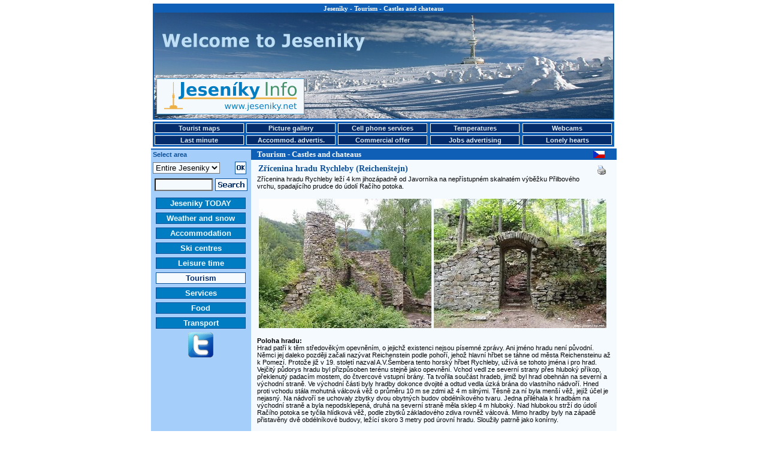

--- FILE ---
content_type: text/html
request_url: http://jesenik.net/index.php?obl=1&kat=11&sluz=48&pol=2664&lang=en
body_size: 19794
content:
<!DOCTYPE HTML PUBLIC "-//W3C//DTD HTML 4.01 Transitional//EN">
<HTML>
<HEAD>
<TITLE>Zřícenina hradu Rychleby (Reichenštejn) | Tourism Jeseniky - Castles and chateaus</TITLE>
<META HTTP-EQUIV="Content-Type" CONTENT="text/html; CHARSET=windows-1250">
<META NAME="keywords" CONTENT="Jeseníky, ubytování, hotely, penziony, hotel, penzion, hory, lyže, lyžování, sníh, sněhové zpravodajství">
<LINK REL="alternate" TYPE="application/rss+xml" TITLE="Jeseníky Info DNES" HREF="http://www.jeseniky.net/rss.php"/>
<STYLE Type="text/css">
BODY {FONT-SIZE: 70%; BGCOLOR: white; BACKGROUND: white no-repeat center top; MARGIN: 3px 0px; COLOR: black; FONT-FAMILY: Arial; SCROLLBAR-FACE-COLOR: #0F5FB7; SCROLLBAR-HIGHLIGHT-COLOR: #F5FAFF; SCROLLBAR-SHADOW-COLOR: #F5FAFF; SCROLLBAR-ARROW-COLOR: #F5FAFF; SCROLLBAR-BASE-COLOR: #0F5FB7}
          .copy {FONT-SIZE: 70%; MARGIN: 200px 0px 20px 20px; COLOR: black; FONT-FAMILY: Arial}
          H1 {font-weight: bold; font-size: 11px; font-family: Verdana; color: #FFFFFF; margin: 0px; padding: 0px 0px 1px 0px;}
		  H2 {font-weight: bold; font-size: 13px; font-family: Verdana; color: #FFFFFF; margin: 0px; padding: 0px 0px 1px 10px;}
          H3 {font-weight: bold; font-size: 14px; font-family: Verdana; color: #0C509A; margin: 0px; padding: 0px 0px 1px 2px;}
		  H4 {font-weight: bold; font-size: 12px; font-family: Verdana; color: #0C509A; margin: 0px; padding: 0px 0px 1px 8px;}
          H5 {font-weight: bold; font-size: 12px; text-transform: uppercase; font-family: Verdana; letter-spacing: 1pt}
		  H6 {font-weight: bold; font-size: 20px; color: #0C509A; font-style: normal; font-family: Verdana, Arial, Helvetica, sans-serif}
          P {font-size: 1em; color: #000000; font-family: Verdana, Arial, Helvetica, sans-serif}
          STRONG {font-weight: bold}
          EM {font-style: italic}
          .warning {COLOR: #ff0000}
          a {color: #0C509A; text-decoration: underline}
          a:active {color: #0C509A; text-decoration: underline}
          a:hover {color: #0C509A; text-decoration: underline}
          a.minileftmenutext {font-weight: bold; font-size: 11px; color: #0C509A; text-decoration: none}
          a.minileftmenutext:hover {color: #0C509A; text-decoration: underline}
          a.leftmenutext {display: block; width: 144px; font-size: 13px; color: #F5FAFF; background: #007DC2; text-align: center; margin-bottom: 2px; padding: 1px 2px 1px 2px; border: 1px solid #0C509A; text-decoration: none;}
          a.leftmenutextpress {display: block; width: 144px; font-size: 13px; color: #042B6A; background: #F5FAFF; text-align: center; margin-bottom: 2px; padding: 1px 2px 1px 2px; border: 1px solid #0C509A; text-decoration: none;}
		  a.leftmenutext:hover {color: #042B6A; background: #F5FAFF; text-decoration: none;}
		  a.leftmenutextpress:hover {color: #007DC2; text-decoration: none;}
          a.krevmenutext {display: block; width: 145px; font-size: 11px; color: #E3EEF8; background: #042B6A; text-align: center; margin: 0px 0px 0px 0px; padding: 1px 1px 1px 1px; border: 1px solid #F5FAFF; text-decoration: none;}
		  a.krevmenutextpress {display: block; width: 145px; font-size: 11px; color: #042B6A; background: #F5FAFF; text-align: center; margin: 0px 0px 0px 0px; padding: 1px 1px 1px 1px; border: 1px solid #F5FAFF; text-decoration: none;}
		  a.krevmenutext:hover {color: #042B6A; background: #F5FAFF; text-decoration: none; text-decoration: none;}
		  a.krevmenutextpress:hover {color: #A5CEFA; text-decoration: none;}
		  TABLE {FONT-SIZE: 1em; FONT-FAMILY: Verdana, Arial, Helvetica, sans-serif;}
          .longtext {MARGIN-TOP: 7px; MARGIN-LEFT: 10px; MARGIN-RIGHT: 10px; MARGIN-BOTTOM: 0px;}
          .minilongtext {MARGIN-TOP: 3px; MARGIN-LEFT: 6px; MARGIN-BOTTOM: 3px;}
          .borderedtext {BORDER-RIGHT: #0F5FB7 1px solid; BORDER-TOP: #0F5FB7 1px solid; FONT-WEIGHT: bold; COLOR: #FFFFFF; BORDER-LEFT: #0F5FB7 1px solid; TEXT-INDENT: 10px; BORDER-BOTTOM: #0F5FB7 1px solid; LETTER-SPACING: 2px; BACKGROUND-COLOR: #0F5FB7}
          .miniborderedtext {BORDER-RIGHT: #0F5FB7 1px solid; BORDER-TOP: #0F5FB7 1px solid; FONT-WEIGHT: bold; COLOR: #FFFFFF; BORDER-LEFT: #0F5FB7 1px solid; TEXT-INDENT: 0px; BORDER-BOTTOM: #0F5FB7 1px solid; LETTER-SPACING: 0px; BACKGROUND-COLOR: #0F5FB7}
          .sample {background-color: #F5FAFF;}
		  .stav-provoz {color: #008000; text-decoration: none}
		  .stav-provoz:hover {color: #008000; text-decoration: underline}
		  .stav-castecny {color: #0080FF; text-decoration: none}
		  .stav-castecny:hover {color: #0080FF; text-decoration: underline}
		  .stav-vikendovy {color: #D3B60A; text-decoration: none}
		  .stav-vikendovy:hover {color: #D3B60A; text-decoration: underline}
		  .stav-mimo {color: #E4230E; text-decoration: none}
		  .stav-mimo:hover {color: #E4230E; text-decoration: underline}
          .form-pozadi {background-color: #F5FAFF;}
          .borderboxeasy {margin: 5px; padding: 2px; border: 2px solid #0F5FB7;}
          .borderboxdoubleeasy {width: 575; margin-top: 7px; margin-left: 10px; border: 5px double #0F5FB7;}
		  .main-content {width: 770px; height: 1200px; MARGIN-LEFT: 180px; border: 2px solid #0F5FB7;}
   		  .main-prouzek {height: 17px; width: 610px; padding-left: 165px; background-color: #0F5FB7;}
		  .left-column {float: left; width: 156px; padding-left: 3px; background-color: #A5CEFA;}
		  .right-column {float: right; background-color: #F5FAFF;}
		  .leftmenu1 {float: left; margin-left: 6px; margin-top: 3px; margin-bottom: 3px;}
          .leftmenu2 {float: left; margin-left: 6px; margin-top: 4px; margin-bottom: 3px;}
          .leftmenu3 {float: left; margin-left: 12px; margin-top: 4px; margin-bottom: 3px;}
          .leftmenu4 {float: left; margin-left: 0px; margin-top: 0px; margin-bottom: 3px;}
          .bottom-content {width: 770px; MARGIN-LEFT: 180px; background-color: #F5FAFF;}
		  .teplomer-box {width: 63px; height: 17px; position: absolute; padding: 0px 0px 1px 0px; border: 1px solid #FF0000; background-color: #FFFFFF; font-family: Tahoma; font-style: normal; font-weight: normal; font-size: 12px; color: #000000; text-align: left;}
		  .webcam-box {width: 22px; height: 18px; position: absolute; padding: 0px 0px 0px 0px; border: 2px solid #FF0000; background-color: #FFFFFF; font-family: Tahoma; font-style: normal; font-weight: normal; font-size: 12px; color: #000000; text-align: center;}
		  .popisky {position: absolute; left: 0px; top: 0px; width: 325px; border: 1px solid black; background-color: #A5CEFA; padding: 3px; font-family: arial; color: black; font-size: 12px; visibility: hidden; filter: alpha(opacity=100); opacity:}
		  .karta {text-align: center; width: 275px; margin-left: 5px; margin-right: 5px; font-size: 12px;}
		  .kartaboxleft {float: left; width: 100px; margin: 5px;}
		  .kartaboxright {float: right; width: 150px; text-align: left; margin: 5px; font-size: 14px; font-weight: bold}
		  .kartaboxpopis {width: 250px; text-align: left; margin: 5px; font-size: 12px;}
		  .zobrazvice {cursor: pointer; cursor: hand; text-decoration: underline;}
		  .skryto {display: none}
          </STYLE>
<script src="http://maps.google.com/maps?file=api&amp;v=2.x&amp;key=ABQIAAAAmlK3W7ONYFzHbuFhvSXuTBRtjKQ2_xXtiqF_eeD_HhKjvPy6yBSWrCWonIyIU93kK9MI8SuTV4eAUA" type="text/javascript"></script>
							<script type="text/javascript">
								function initialize() {
								if (GBrowserIsCompatible()) {
									var map = new GMap2(document.getElementById("map_canvas"),
										{ size: new GSize(580,580) } );
									var center = new GLatLng(, );
									map.setCenter(center, 12);
									map.addControl(new GLargeMapControl());
									var mapControl = new GMapTypeControl();
									map.addControl(mapControl);
									var marker = new GMarker(center);
									map.addOverlay(marker);
									}
								}
							</script></HEAD>
<BODY onload="initialize()" onunload="GUnload()">
<TABLE STYLE="margin-bottom: 0px;" WIDTH=770 ALIGN=CENTER VALIGN=TOP><TR><TD>
<DIV STYLE="width: 766px; height: 190px; margin: 0px; padding: 0px; border: 2px solid #0F5FB7; background-color: #F5FAFF; background: url(/images/panorama_top_zima_en.jpg) no-repeat; background-position: center top;">
<DIV STYLE="width: 766px; height: auto; margin: 0px 0px 5px 0px; padding: 0px; text-align: center; background-color: #0F5FB7;"><H1>Jeseniky - Tourism - Castles and chateaus</H1></DIV>
<DIV STYLE="width: 247px; height: 60px; margin-left: 4px; margin-top: 105px; padding: 0px; float: left;"><A HREF="/jeseniky.php?lang=en"><IMG SRC="/ikony/logo_new.gif" BORDER=0 WIDTH=247 HEIGHT=60 ALT="Jeseniky Info - touristic informational portal"></A></DIV>
<DIV STYLE="width: 468px; height: 60px; margin-right: 4px; margin-top: 105px; padding: 0px; float: right;"><IMG SRC="/images/bannery/?show_banner=531982" WIDTH= HEIGHT= BORDER=0 ALT=""></DIV>
</DIV>
</TD></TR></TABLE>
<TABLE STYLE="margin-bottom: 3px; margin-top: 0px;" WIDTH=770 ALIGN=CENTER VALIGN=TOP BGCOLOR="#0F5FB7">
<TR>
 <TD><B><A HREF="/mapy.php?lang=en" class="krevmenutext" title="Tourist maps">Tourist maps</A></B></TD>
 <TD><B><A HREF="/fotogalerie.php?lang=en" class="krevmenutext" title="Picture gallery">Picture gallery</A></B></TD>
 <TD><B><A HREF="/mobile.php?lang=en" class="krevmenutext" title="Cell phone services">Cell phone services</A></B></TD>
 <TD><B><A HREF="/teplomery.php?lang=en" class="krevmenutext" title="Temperatures">Temperatures</A></B></TD>
 <TD><B><A HREF="/webcam.php?lang=en" class="krevmenutext" title="Webcams">Webcams</A></B></TD>
</TR>
<TR>
 <TD>
 <B><A HREF="/lastminute.php?lang=en" class="krevmenutext" title="Last minute">Last minute</A></B> </TD>
 <TD><B><A HREF="/inzerce.php?lang=en" class="krevmenutext" title="Accommodation advertising">Accommod. advertis.</A></B></TD>
 <TD><B><A HREF="/nabidka.php?lang=en" class="krevmenutext" title="Commercial offer">Commercial offer</A></B></TD>
 <TD><B><A HREF="/prace.php?lang=en" class="krevmenutext" title="Jobs advertising">Jobs advertising</A></B></TD>
 <TD><B><A HREF="/seznamka.php?lang=en" class="krevmenutext" title="Lonely hearts">Lonely hearts</A></B></TD>
</TR>
</TABLE>
<TABLE BGCOLOR=#F5FAFF CELLSPACING=0 CELLPADDING=0 WIDTH=770 ALIGN=CENTER VALIGN=TOP>
<TR><TD BGCOLOR=#0F5FB7 COLSPAN=5 HEIGHT=2></TD></TR>
<TR><TD BGCOLOR=#0F5FB7 ROWSPAN=100 WIDTH=2></TD>
<TD BGCOLOR=#A5CEFA VALIGN=TOP ALIGN=LEFT WIDTH=156><DIV STYLE="margin-top: 2;"><B><FONT COLOR=#0C509A>&nbsp;Select area</FONT></B></DIV></TD>
<TD BGCOLOR=#0F5FB7><DIV STYLE="width: 590px; height: auto;"><DIV STYLE="float: left;"><H2>Tourism - Castles and chateaus</H2></DIV><DIV STYLE="float: right; margin-top: 2;"><a href="/index.php?obl=1&kat=11&sluz=48&pol=2664" title="Česky"><img src="/ikony/cs.gif" width="19" height="12" border="0" alt="Česky" /></a></DIV></DIV></TD>
<TD BGCOLOR=#0F5FB7 ROWSPAN=100 WIDTH=2></TD></TR><TR><TD BGCOLOR=#A5CEFA ROWSPAN=100 VALIGN=TOP ALIGN=LEFT WIDTH=156><TABLE>
    <FORM ACTION="/index.php" METHOD=POST>
    <TR><TD ALIGN=LEFT VALIGN=MIDDLE>
    <INPUT TYPE="hidden" NAME="kat" VALUE="11">
    <INPUT TYPE="hidden" NAME="sluz" VALUE="48">
    <INPUT TYPE="hidden" NAME="pol" VALUE="2664">
    <INPUT TYPE="hidden" NAME="lang" VALUE="en"><select size="1" name="obl" class=form-pozadi><option value=1 selected >Entire Jeseniky</option><option value=2>Jeseník area</option><option value=3>Šumperk area</option><option value=4>Bruntál area</option></select></TD><TD ALIGN=LEFT VALIGN=MIDDLE><INPUT TYPE=IMAGE SRC="/ikony/ii_14_zima.png" ALT="OK" WIDTH="19" HEIGHT="21" BORDER="0"></TD></TR>
    </FORM>
    <FORM ACTION="/index.php" METHOD=GET>
    <INPUT TYPE="hidden" NAME="search" VALUE="yes">
    <INPUT TYPE="hidden" NAME="obl" VALUE="1">
	<INPUT TYPE="hidden" NAME="lang" VALUE="en">
    <TR><TD COLSPAN=2 ALIGN=CENTER VALIGN=MIDDLE>
     <TABLE>
      <TR><TD ALIGN=RIGHT VALIGN=MIDDLE><INPUT TYPE="text" NAME="search_text" SIZE=10 VALUE="" class=form-pozadi></TD>
      <TD ALIGN=LEFT VALIGN=MIDDLE><INPUT TYPE=IMAGE SRC="/ikony/ii_13_zima_en.png" ALT="Search" WIDTH="54" HEIGHT="21" BORDER="0" VALUE="Search"></TD></TR>
     </TABLE>
    </TD></TR>
    </FORM><TR><TD COLSPAN=2></TD></TR><TR><TD COLSPAN=2 ALIGN="center"><B><A HREF="/jeseniky.php?lang=en" CLASS="leftmenutext" TITLE="Jeseniky TODAY">Jeseniky TODAY</A></B></TD></TR><TR><TD COLSPAN=2 ALIGN="center"><B><A HREF="/pocasi.php?lang=en" CLASS="leftmenutext" TITLE="Weather and snow">Weather and snow</A></B></TD></TR><TR><TD COLSPAN=2 ALIGN="center"><B><A HREF="/ubytovani.php?lang=en" CLASS="leftmenutext" TITLE="Accommodation">Accommodation</A></B></TD></TR><TR><TD COLSPAN=2 ALIGN="center"><B><A HREF="/lyzovani.php?lang=en" CLASS="leftmenutext" TITLE="Ski centres">Ski centres</A></B></TD></TR><TR><TD COLSPAN=2 ALIGN="center"><B><A HREF="/volnycas.php?lang=en" CLASS="leftmenutext" TITLE="Leisure time">Leisure time</A></B></TD></TR><TR><TD COLSPAN=2 ALIGN="center"><B><A HREF="/turistika.php?lang=en" CLASS="leftmenutextpress" TITLE="Tourism">Tourism</A></B></TD></TR><TR><TD COLSPAN=2 ALIGN="center"><B><A HREF="/sluzby.php?lang=en" CLASS="leftmenutext" TITLE="Services">Services</A></B></TD></TR><TR><TD COLSPAN=2 ALIGN="center"><B><A HREF="/stravovani.php?lang=en" CLASS="leftmenutext" TITLE="Food">Food</A></B></TD></TR><TR><TD COLSPAN=2 ALIGN="center"><B><A HREF="/doprava.php?lang=en" CLASS="leftmenutext" TITLE="Transport">Transport</A></B></TD></TR><TR><TD COLSPAN=2 ALIGN=CENTER><A HREF="http://twitter.com/jeseniky" TARGET="_new" TITLE="Twitter"><IMG SRC="/ikony/mlmi_11.gif" ALT="Twitter" WIDTH="42" HEIGHT="42" BORDER="0"></A></TD></TR><TR><TD COLSPAN=2 ALIGN=CENTER><IMG SRC="/images/bannery/?show_banner=940294" WIDTH= HEIGHT= BORDER=0 ALT=""></TD></TR>
	 </TABLE>
   </TD></TR><TR>
   <TD VALIGN=TOP>
   <DIV CLASS=LONGTEXT STYLE="width: 590px;"><DIV STYLE="float: left;"><H3>Zřícenina hradu Rychleby (Reichenštejn)</H3></DIV><DIV STYLE="float: right; width: 25px;"><A HREF="index.php?obl=1&kat=11&sluz=48&pol=2664&lang=en&print=yes" onClick="_gaq.push(['_trackEvent', 'Polozka', 'Klik', 'Tisk klik', 'Zřícenina hradu Rychleby (Reichenštejn)']);" TARGET="_new"><IMG SRC="/ikony/ii_21_zima.gif" ALT="Print" WIDTH="20" HEIGHT="20" BORDER="0"></A></DIV></DIV>
   <BR><P CLASS=LONGTEXT>Zřícenina hradu Rychleby leží 4 km jihozápadně od Javorníka na nepřístupném skalnatém výběžku Přilbového vrchu, spadajícího prudce do údolí Račího potoka.<BR><BR><TABLE><TR><TD><img src="foto/pf_2664_01.jpg" width="288" height="216" alt="Zřícenina hradu Rychleby (Reichenštejn)"></TD><TD><img src="foto/pf_2664_02.jpg" width="288" height="216" alt="Zřícenina hradu Rychleby (Reichenštejn)"></TD></TR></TABLE><BR><B>Poloha hradu:</B><BR>Hrad patří k těm středověkým opevněním, o jejichž existenci nejsou písemné zprávy. Ani jméno hradu není původní. Němci jej daleko později začali nazývat Reichenstein podle pohoří, jehož hlavní hřbet se táhne od města Reichensteinu až k Pomezí. Protože již v 19. století nazval A.V.Šembera tento horský hřbet Rychleby, užívá se tohoto jména i pro hrad. <BR>Vejčitý půdorys hradu byl přizpůsoben terénu stejně jako opevnění. Vchod vedl ze severní strany přes hluboký příkop, překlenutý padacím mostem, do čtvercové vstupní brány. Ta tvořila součást hradeb, jimiž byl hrad obehnán na severní a východní straně. Ve východní části byly hradby dokonce dvojité a odtud vedla úzká brána do vlastního nádvoří. Hned proti vchodu stála mohutná válcová věž o průměru 10 m se zdmi až 4 m silnými. Těsně za ní byla menší věž, jejíž účel je nejasný. Na nádvoří se uchovaly zbytky dvou obytných budov obdélníkového tvaru. Jedna přiléhala k hradbám na východní straně a byla nepodsklepená, druhá na severní straně měla sklep 4 m hluboký. Nad hlubokou strží do údolí Račího potoka se tyčila hlídková věž, podle zbytků základového zdiva rovněž válcová. Mimo hradby byly na západě přistavěny dvě obdélníkové budovy, ležící skoro 3 metry pod úrovní hradu. Sloužily patrně jako konírny.<BR><BR><TABLE><TR><TD><img src="foto/pf_2664_03.jpg" width="288" height="216" alt="Zřícenina hradu Rychleby (Reichenštejn)"></TD><TD><img src="foto/pf_2664_04.jpg" width="288" height="216" alt="Zřícenina hradu Rychleby (Reichenštejn)"></TD></TR></TABLE><BR><B>Historie Rychleb:</B><BR>Kdy byl hrad postaven, nelze přesně určit. Někteří místní historikové kladli jeho počátky do 12. století a spojovali jej s hradem Karpensteinem v Kladsku, který patříval rodu Glubošů a to na základě nálezu erbu na obytném paláci. Podle stavební struktury lze však říci, že hrad patří nejdříve do druhé poloviny 13. století. <BR>Jedna dosti nepřesná zpráva uvádí, že olomoucký biskup Stanislav I. Thurzo vypravil na počátku 16. století proti hradu, ovládanému rytířskými lapky, silné vojsko, které jej dobylo a zbořilo. Jisté je, že někdy na přelomu 15. a 16. století, pravděpodobně v důsledku odlehlé polohy a jako nepohodlný, byl opuštěn a pomalu se změnil ve zříceniny. <BR>Zříceninu hradu Rychleb opravili na počátku 20. století místní milovníci historie podle svých představ o vzhledu středověkých hradů. Zdi, patrné již jen v základech, podstatně zvýšili a místy do nich dosti libovolně zasadili okenní rámy, nalezené v sutinách. Ke zříceninám hlídkové věže přistavěli kamenné schody. Podobně upravili i zříceninu hlavní věže. Při této romantické úpravě zřícenin, kdy mohlo dojít i k částečnému porušení původního půdorysu, bylo nalezeno velké množství předmětů denní potřeby, z nichž větší část se však ztratila. Ke zvláštnostem patří tzv. destičková zbroj ze 14. století, dále zde byly objeveny zámky, dveřní kování, podkovy, hroty k šípům i groš z doby Jana Lucemburského. Zbytky keramiky svědčí o tom, že hrad byl obýván ještě v 15. století.<BR><BR>(Zdroj: Jeseníky - Turistický průvodce ČSFR, Olympia, 1991)</P>
   
   <DIV CLASS=LONGTEXT ALIGN=CENTER>
   <BR><BR>
   </DIV>
   <DIV CLASS=LONGTEXT ALIGN=CENTER>
   <A NAME="mapa"></A><B>Map of the location 1:50 000 - the red pointer is headed to the aim</B><BR><IMG SRC="/function/zobraz_mapu_pro_polozku.php?souradnice_x=1650&souradnice_y=1045&scale=580x580&sipka=11" WIDTH="580" HEIGHT="580" BORDER="0" ALT="Mapa umístění"><BR><BR>
   </DIV>
   </TD></TR></TABLE><TABLE BGCOLOR=#F5FAFF CELLSPACING=0 CELLPADDING=0 WIDTH=770 ALIGN=CENTER>
<TR><TD BGCOLOR=#0F5FB7 COLSPAN=3 HEIGHT=2></TD></TR>
<TR>
<TD VALIGN=MIDDLE ALIGN=CENTER>
<BR><A HREF="http://www.rychleby.cz/" TITLE="Rychlebské hory" TARGET="_new"><IMG SRC="/ikony/ikona_rychleby.png" WIDTH=88 HEIGHT=31 BORDER=0 ALT="Rychlebské hory"></A>
<A HREF="http://www.skikarlov.cz/" TITLE="Ski Karlov" TARGET="_new"><IMG SRC="/ikony/ikona_skikarlov.gif" WIDTH=88 HEIGHT=33 BORDER=0 ALT="Ski Karlov"></A>
<A HREF="http://www.bruntal.net/" TITLE="Bruntal.net" TARGET="_new"><IMG SRC="/ikony/ikona_bruntalnet.gif" WIDTH=88 HEIGHT=31 BORDER=0 ALT="Bruntal.net"></A>
<A HREF="http://www.shocart.cz/cs/" TITLE="Shocart.cz" TARGET="_new"><IMG SRC="/ikony/ikona_shocart.gif" WIDTH=87 HEIGHT=33 BORDER=0 ALT="Shocart.cz"></A>
<A HREF="http://www.mkzjes.cz/" TITLE="MKZ Jeseník" TARGET="_new"><IMG SRC="/ikony/ikona_mkz.jpg" WIDTH=88 HEIGHT=33 BORDER=0 ALT="MKZ Jeseník"></A><BR></TD>
</TR>
<TR>
<TD VALIGN=MIDDLE ALIGN=CENTER>
<P CLASS=LONGTEXT ALIGN=CENTER><B>&copy; <A HREF="/nabidka.php#kontakt">Jeseníky Info 2002 - 2026</A>&nbsp;&nbsp;&nbsp;<a href="mailto:info@jeseniky.net">info@jeseniky.net</a>&nbsp;&nbsp;&nbsp;<A HREF="http://wap.jeseniky.net/" TARGET="_new">WAP</A>&nbsp;&nbsp;&nbsp;<A HREF="http://www.jeseniky.net/rss.php" TARGET="_new">RSS</A></B>
<img src="http://www.toplist.cz/count.asp?id=68918" border="0" width="1" height="1"></P>
</TD>
</TR>
</TABLE></BODY>
</HTML>
